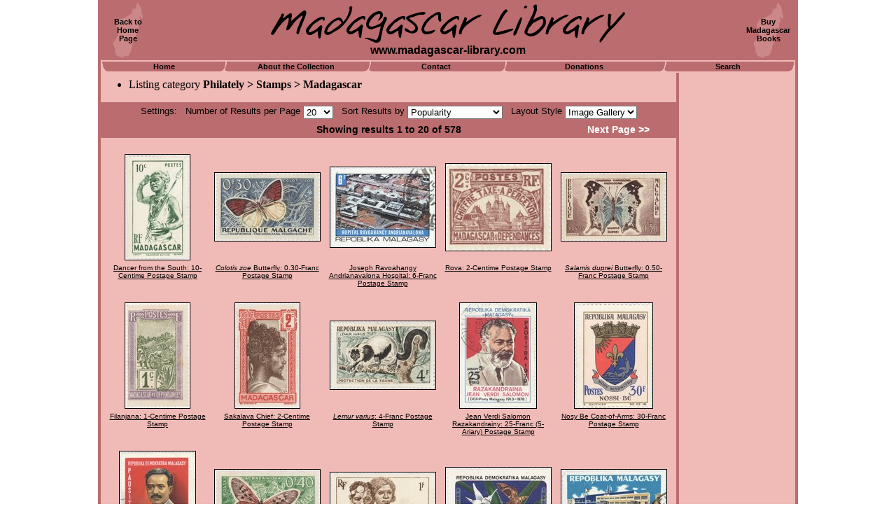

--- FILE ---
content_type: text/html
request_url: http://www.madagascar-library.com/c/Philately/Stamps/Madagascar.html
body_size: 4102
content:
<html>
<head>
<title>Philately > Stamps > Madagascar - Madagascar Library</title>
<meta name="Description" content="All items in category Philately > Stamps > Madagascar.">
<meta name="Keywords" content="Madagascar,Malagasy,book,map,magazine,philately,stamps,madagascar">
<meta http-equiv="imagetoolbar" content="no">
<link rel="alternate" href="http://www.madagascar-library.com/imgmedia.xml?scat=Philately+%3E+Stamps+%3E+Madagascar&sda=1&modrewrite=1" type="application/rss+xml" title="" id="gallery" />
<link rel="shortcut icon" href="http://www.madagascar-library.com/images/favicon.ico" type="image/x-icon">
<script language="JavaScript">
function NPPSelectLink(){ var a = document.NavSelect.NPPMenu.options[document.NavSelect.NPPMenu.selectedIndex].value +""; if(a != ''){ if(parent!=self){ var f = self; while(f!=window.top){ f = f.parent; } if(a.indexOf("://")!=-1){ f.body.window.location.href = a;}else{ window.top.location.href = a; } }else{ window.top.location.href = a; } document.NavSelect.NPPMenu.selectedIndex=0; } }
function SortSelectLink(){ var a = document.NavSelect.SortMenu.options[document.NavSelect.SortMenu.selectedIndex].value +""; if(a != ''){ if(parent!=self){ var f = self; while(f!=window.top){ f = f.parent; } if(a.indexOf("://")!=-1){ f.body.window.location.href = a;}else{ window.top.location.href = a; } }else{ window.top.location.href = a; } document.NavSelect.SortMenu.selectedIndex=0; } }
function RLSelectLink(){ var a = document.NavSelect.RLMenu.options[document.NavSelect.RLMenu.selectedIndex].value +""; if(a != ''){ if(parent!=self){ var f = self; while(f!=window.top){ f = f.parent; } if(a.indexOf("://")!=-1){ f.body.window.location.href = a;}else{ window.top.location.href = a; } }else{ window.top.location.href = a; } document.NavSelect.RLMenu.selectedIndex=0; } }
</script>
<style>
body {			margin: 0px; }
a.text {		font: bold  12px  Arial, Helvetica;
			text-decoration: underline; }
a.text:link {		color: #9B4547; }
a.text:active {		color: #FFFFFF; }
a.text:visited {	color: #9B4547; }
a.text:hover {		color: #FFFFFF; }
a.tablink {		font: bold  11px  Arial, Helvetica;
			color: black;
			text-decoration: none; }
a.tablink:link {	color: 000000; }
a.tablink:active {	color: ffffff; }
a.tablink:visited {	color: 000000; }
a.tablink:hover {	color: ffffff; }
table#outerpagetable {	width: 100%;
			border: none; }
table#innerpagetable {	width: 1000px;
			background-color: #F0BAB6;
			border-left-style: solid;
			border-left-width: 2px;
			border-left-color: #BB6C6E;
			border-right-style: solid;
			border-right-width: 2px;
			border-right-color: #BB6C6E;
			border-top-style: none;
			border-bottom-style: none; }
td#sitetitlecell {	background-color: #BB6C6E;
			border-left-style: solid;
			border-left-width: 2px;
			border-left-color: #BB6C6E;
			border-right-style: solid;
			border-right-width: 2px;
			border-right-color: #BB6C6E;
			height: 86px;
			text-align: center;
			vertical-align: center; }
table#sitetitletable {	width: 100%;
			border: none; }
td#topleft {		width: 75px;
			height: 80px;
			background-image: url(http://www.madagascar-library.com/images/madaicon.gif);
			background-repeat: no-repeat;
			background-position: center center;
			text-align: center;
			vertical-align: center;
			border: none; }
td#topmain {		text-align: center;
			vertical-align: center;
			border: none; }
td#topright {		width: 75px;
			height: 80px;
			background-image: url(http://www.madagascar-library.com/images/madaicon.gif);
			background-repeat: no-repeat;
			background-position: center center;
			text-align: center;
			vertical-align: center;
			border: none; }
a.cornerlink {		font: bold  11px  Arial, Helvetica;
			color: black;
			text-decoration: none; }
a.cornerlink:link {	color: #000000; }
a.cornerlink:active {	color: #ffffff; }
a.cornerlink:visited {	color: #000000; }
a.cornerlink:hover {	color: #ffffff; }
img#sitetitle {		width: 506px;
			height: 55px; }
#sitesubtitle {		font: bold  16px  Arial, Helvetica;
			color: black;
			position:relative;
			top:2px; }
td#tabscell {		border-left-style: solid;
			border-left-width: 2px;
			border-left-color: #BB6C6E;
			border-right-style: solid;
			border-right-width: 2px;
			border-right-color: #BB6C6E;
			border-top-style: none;
			border-bottom-style: none; }
table#tabs {		width: 100%;
			border-left-style: none;
			border-right-style: none;
			border-top-style: solid;
			border-top-width: 1px;
			border-top-color: #F0BAB6;
			border-bottom-style: solid;
			border-bottom-width: 1px;
			border-bottom-color: #F0BAB6; }
td.tabendcell {		width: 9px; }
img.tabend {		width: 9px;
			height: 14px; }
td.tabjoincell {	width: 12px; }
img.tabjoin {		width: 12px;
			height: 14px; }
td.tab {		background-color: #BB6C6E;
			text-align: center;
			vertical-align: center;
			height: 14px; }
td#maincolumn {		width: 822px;	
			text-align: left;
			vertical-align: top;
			padding-top: 8px;
			padding-left: 0px;
			padding-right: 0px;
			border-left-style: solid;
			border-left-width: 2px;
			border-left-color: #BB6C6E;
			border-right-style: solid;
			border-right-width: 2px;
			border-right-color: #BB6C6E;
			border-top-style: none;
			border-bottom-style: none; }
td#rightcolumn {	width: 164px;	
			text-align: center;
			vertical-align: top;
			border-left-style: solid;
			border-left-width: 2px;
			border-left-color: #BB6C6E;
			border-right-style: solid;
			border-right-width: 2px;
			border-right-color: #BB6C6E;
			border-top-style: none;
			border-bottom-style: none; }
td#bottomcell {		font: bold  14px  Arial, Helvetica;	color: white;
			background-color: #BB6C6E;
			text-align: right;
			vertical-align: top;
			border: none;
			height: 28px;
			padding-top: 4px;
			padding-bottom: 0px;
			padding-left: 8px;
			padding-right: 8px; }
table.navbar {		width: 100%;
			background-color: #BB6C6E;
			margin-bottom: 16px; }
a.underlink {		font: bold  11px  Arial, Helvetica;
			text-decoration: none; }
a.underlink:link {	color: 000000; }
a.underlink:active {	color: ff0000; }
a.underlink:visited {	color: 000000; }
a.underlink:hover {	color: ff0000; }
td.gridblock {		width: 162px;
			vertical-align: top; }
td.gridimgcell {	text-align: center;
			vertical-align: center;
			height: 156px; }
td.gridtxtcell {	text-align: center;
			vertical-align: top; }
img.thumb {		border-style: solid;
			border-width: 1px;
			border-color: #000000; }
a.gridlabel {		font: normal  10px  Arial, Helvetica;
			text-decoration: underline; }
a.gridlabel:link {	color: #000000; }
a.gridlabel:active {	color: #FFFFFF; }
a.gridlabel:visited {	color: #000000; }
a.gridlabel:hover {	color: #FFFFFF; }
.resultrange {		font: bold  14px  Arial, Helvetica;
			text-decoration: none;
			color: #00000; }
.settingtext {		font: normal  13px  Arial, Helvetica;
			text-decoration: none;
			color: #00000; }
a.prevnext {		font: bold  14px  Arial, Helvetica;
			text-decoration: none; }
a.prevnext:link {	color: #FFFFFF; }
a.prevnext:active {	color: #000000; }
a.prevnext:visited {	color: #FFFFFF; }
a.prevnext:hover {	color: #000000; }
select.dropbox {	position: relative;
			top: 2px; }
a.listlabel {		font: normal  12px  Arial, Helvetica;
			text-decoration: none; }
a.listlabel:link {	color: #000000; }
a.listlabel:active {	color: #FFFFFF; }
a.listlabel:visited {	color: #000000; }
a.listlabel:hover {	color: #FFFFFF; }
td.listcell {		padding-top: 2px;
			padding-bottom: 2px; 
			padding-left: 3px;
			padding-right: 3px;
			text-align: left;
			vertical-align: top;
			border-top-style: solid;
			border-top-width: 1px;
			border-top-color: #BB6C6E; }
</style>
</head>
<body>
<center>
<table id="outerpagetable" cellpadding="0" cellspacing="0">
<tr><td align="center">
<table id="innerpagetable" cellspacing="0">
<tr>
<td id="sitetitlecell" colspan="3">
<table id="sitetitletable" cellpadding="0" cellspacing="0">
<tr>
<td id="topleft"><a class="cornerlink" href="http://www.madagascar-library.com/">Back to<br>Home<br>Page</a></td>
<td id="topmain">
<img id="sitetitle" src="http://www.madagascar-library.com/images/title.gif"><br>
<span id="sitesubtitle">www.madagascar-library.com</span>
</td>
</td>
<td id="topright"><a class="cornerlink" href="http://www.madagascar-library.com/madagascar-book-store.html">Buy<br>Madagascar<br>Books</a></td>
</tr>
</table>
</tr>
<tr>
<td id="tabscell" colspan="3">
<table id="tabs" cellpadding="0" cellspacing="0">
<tr>
<td class="tabendcell"><img class="tabend" src="http://www.madagascar-library.com/images/tab-left.gif"></td>
<td class="tab" width="160"><a class="tablink" href="http://www.madagascar-library.com/">Home</a></td>
<td class="tabjoincell"><img class="tabjoin" src="http://www.madagascar-library.com/images/tab-join.gif"></td>
<td class="tab"><a class="tablink" href="http://www.madagascar-library.com/about1.html">About the Collection</a></td>
<td class="tabjoincell"><img class="tabjoin" src="http://www.madagascar-library.com/images/tab-join.gif"></td>
<td class="tab" width="182"><a class="tablink" href="http://www.madagascar-library.com/contact.html">Contact</a></td>
<td class="tabjoincell"><img class="tabjoin" src="http://www.madagascar-library.com/images/tab-join.gif"></td>
<td class="tab" width="216"><a class="tablink" href="http://www.madagascar-library.com/gifts1.html">Donations</a></td>
<td class="tabjoincell"><img class="tabjoin" src="http://www.madagascar-library.com/images/tab-join.gif"></td>
<td class="tab" width="172"><a class="tablink" href="http://www.madagascar-library.com/search.html">Search</a></td>
<td class="tabendcell"><img class="tabend" src="http://www.madagascar-library.com/images/tab-right.gif"></td>
</tr>
</table>
</td>
</tr>
<tr>
<td id="maincolumn">
<ul>
<li>Listing category <b>Philately > Stamps > Madagascar</b>
</ul><p>
<table class="navbar">
<form name="NavSelect">
<tr>
<td colspan="3" align="center" style="padding-bottom:5px;"><span class="settingtext">Settings: &nbsp; Number of Results per Page <select name="NPPMenu" class="dropbox" onchange="NPPSelectLink()" language="JavaScript">
<option value="http://www.madagascar-library.com/results.html?rl=grid&p=1&sort=pop&npp=10&scat=Philately+%3E+Stamps+%3E+Madagascar&sda=1">10
<option value="http://www.madagascar-library.com/results.html?rl=grid&p=1&sort=pop&npp=20&scat=Philately+%3E+Stamps+%3E+Madagascar&sda=1" selected="selected">20
<option value="http://www.madagascar-library.com/results.html?rl=grid&p=1&sort=pop&npp=50&scat=Philately+%3E+Stamps+%3E+Madagascar&sda=1">50
<option value="http://www.madagascar-library.com/results.html?rl=grid&p=1&sort=pop&npp=100&scat=Philately+%3E+Stamps+%3E+Madagascar&sda=1">100
</select>
 &nbsp; Sort Results by <select name="SortMenu" class="dropbox" onchange="SortSelectLink()" language="JavaScript">
<option value="http://www.madagascar-library.com/results.html?rl=grid&p=1&sort=title&npp=20&scat=Philately+%3E+Stamps+%3E+Madagascar&sda=1">Title
<option value="http://www.madagascar-library.com/results.html?rl=grid&p=1&sort=name&npp=20&scat=Philately+%3E+Stamps+%3E+Madagascar&sda=1">Author/Editor Name
<option value="http://www.madagascar-library.com/results.html?rl=grid&p=1&sort=oldest&npp=20&scat=Philately+%3E+Stamps+%3E+Madagascar&sda=1">Date (Oldest First)
<option value="http://www.madagascar-library.com/results.html?rl=grid&p=1&sort=newest&npp=20&scat=Philately+%3E+Stamps+%3E+Madagascar&sda=1">Date (Newest First)
<option value="http://www.madagascar-library.com/results.html?rl=grid&p=1&sort=valuehigh&npp=20&scat=Philately+%3E+Stamps+%3E+Madagascar&sda=1">Value (High First)
<option value="http://www.madagascar-library.com/results.html?rl=grid&p=1&sort=valuelow&npp=20&scat=Philately+%3E+Stamps+%3E+Madagascar&sda=1">Value (Low First)
<option value="http://www.madagascar-library.com/results.html?rl=grid&p=1&sort=pop&npp=20&scat=Philately+%3E+Stamps+%3E+Madagascar&sda=1" selected="selected">Popularity
</select>
 &nbsp; Layout Style <select name="RLMenu" class="dropbox" onchange="RLSelectLink()" language="JavaScript">
<option value="http://www.madagascar-library.com/results.html?rl=grid&p=1&sort=pop&npp=20&scat=Philately+%3E+Stamps+%3E+Madagascar&sda=1" selected="selected">Image Gallery
<option value="http://www.madagascar-library.com/results.html?rl=list&p=1&sort=pop&npp=20&scat=Philately+%3E+Stamps+%3E+Madagascar&sda=1">Title List
</select>
</span></td>
</tr>
<tr>
<td width="20%" align="center">&nbsp;</td>
<td width="60%" align="center"><span class="resultrange">Showing results 1 to 20 of 578</span></td>
<td width="20%" align="center"><a class="prevnext" href="http://www.madagascar-library.com/results.html?rl=grid&p=2&sort=pop&npp=20&scat=Philately+%3E+Stamps+%3E+Madagascar&sda=1">Next Page &gt;&gt;</a></td>
</tr>
</form>
</table>
<center>
<table width="810">
<tr>
<td class="gridblock">
<table width="100%">
<tr>
<td class="gridimgcell"><a class="gridlabel" href="http://www.madagascar-library.com/r/2919.html"><img class="thumb" src="http://www.madagascar-library.com/images/150x150/stamp-1946-dancer-10c.jpg" width="92" height="150" alt="Dancer from the South: 10-Centime Postage Stamp"></a></td>
</tr>
<tr>
<td class="gridtxtcell"><a class="gridlabel" href="http://www.madagascar-library.com/r/2919.html">Dancer from the South: 10-Centime Postage Stamp<br><br></a></td>
</tr>
</table>
</td>
<td class="gridblock">
<table width="100%">
<tr>
<td class="gridimgcell"><a class="gridlabel" href="http://www.madagascar-library.com/r/2946.html"><img class="thumb" src="http://www.madagascar-library.com/images/150x150/stamp-1960-butterflies-0f30.jpg" width="150" height="97" alt="Colotis zoe Butterfly: 0.30-Franc Postage Stamp"></a></td>
</tr>
<tr>
<td class="gridtxtcell"><a class="gridlabel" href="http://www.madagascar-library.com/r/2946.html"><i>Colotis zoe</i> Butterfly: 0.30-Franc Postage Stamp<br><br></a></td>
</tr>
</table>
</td>
<td class="gridblock">
<table width="100%">
<tr>
<td class="gridimgcell"><a class="gridlabel" href="http://www.madagascar-library.com/r/3253.html"><img class="thumb" src="http://www.madagascar-library.com/images/150x150/stamp-1972-hopital-ravoahangy-andrianavalona-6f.jpg" width="150" height="114" alt="Joseph Ravoahangy Andrianavalona Hospital: 6-Franc Postage Stamp"></a></td>
</tr>
<tr>
<td class="gridtxtcell"><a class="gridlabel" href="http://www.madagascar-library.com/r/3253.html">Joseph Ravoahangy Andrianavalona Hospital: 6-Franc Postage Stamp<br><br></a></td>
</tr>
</table>
</td>
<td class="gridblock">
<table width="100%">
<tr>
<td class="gridimgcell"><a class="gridlabel" href="http://www.madagascar-library.com/r/3158.html"><img class="thumb" src="http://www.madagascar-library.com/images/150x150/stamp-1908-rova-2c.jpg" width="150" height="124" alt="Rova: 2-Centime Postage Stamp"></a></td>
</tr>
<tr>
<td class="gridtxtcell"><a class="gridlabel" href="http://www.madagascar-library.com/r/3158.html">Rova: 2-Centime Postage Stamp<br><br></a></td>
</tr>
</table>
</td>
<td class="gridblock">
<table width="100%">
<tr>
<td class="gridimgcell"><a class="gridlabel" href="http://www.madagascar-library.com/r/2948.html"><img class="thumb" src="http://www.madagascar-library.com/images/150x150/stamp-1960-butterflies-0f50.jpg" width="150" height="97" alt="Salamis duprei Butterfly: 0.50-Franc Postage Stamp"></a></td>
</tr>
<tr>
<td class="gridtxtcell"><a class="gridlabel" href="http://www.madagascar-library.com/r/2948.html"><i>Salamis duprei</i> Butterfly: 0.50-Franc Postage Stamp<br><br></a></td>
</tr>
</table>
</td>
</tr>
<tr>
<td class="gridblock">
<table width="100%">
<tr>
<td class="gridimgcell"><a class="gridlabel" href="http://www.madagascar-library.com/r/2876.html"><img class="thumb" src="http://www.madagascar-library.com/images/150x150/stamp-1908-filanjana-1c.jpg" width="92" height="150" alt="Filanjana: 1-Centime Postage Stamp"></a></td>
</tr>
<tr>
<td class="gridtxtcell"><a class="gridlabel" href="http://www.madagascar-library.com/r/2876.html">Filanjana: 1-Centime Postage Stamp<br><br></a></td>
</tr>
</table>
</td>
<td class="gridblock">
<table width="100%">
<tr>
<td class="gridimgcell"><a class="gridlabel" href="http://www.madagascar-library.com/r/2890.html"><img class="thumb" src="http://www.madagascar-library.com/images/150x150/stamp-1930-sakalava-chief-2c.jpg" width="92" height="150" alt="Sakalava Chief: 2-Centime Postage Stamp"></a></td>
</tr>
<tr>
<td class="gridtxtcell"><a class="gridlabel" href="http://www.madagascar-library.com/r/2890.html">Sakalava Chief: 2-Centime Postage Stamp<br><br></a></td>
</tr>
</table>
</td>
<td class="gridblock">
<table width="100%">
<tr>
<td class="gridimgcell"><a class="gridlabel" href="http://www.madagascar-library.com/r/2960.html"><img class="thumb" src="http://www.madagascar-library.com/images/150x150/stamp-1961-varecia-4f.jpg" width="150" height="97" alt="Lemur varius: 4-Franc Postage Stamp"></a></td>
</tr>
<tr>
<td class="gridtxtcell"><a class="gridlabel" href="http://www.madagascar-library.com/r/2960.html"><i>Lemur varius</i>: 4-Franc Postage Stamp<br><br></a></td>
</tr>
</table>
</td>
<td class="gridblock">
<table width="100%">
<tr>
<td class="gridimgcell"><a class="gridlabel" href="http://www.madagascar-library.com/r/3298.html"><img class="thumb" src="http://www.madagascar-library.com/images/150x150/stamp-1979-razakandraina-25f-5ar.jpg" width="109" height="150" alt="Jean Verdi Salomon Razakandrainy: 25-Franc (5-Ariary) Postage Stamp"></a></td>
</tr>
<tr>
<td class="gridtxtcell"><a class="gridlabel" href="http://www.madagascar-library.com/r/3298.html">Jean Verdi Salomon Razakandrainy: 25-Franc (5-Ariary) Postage Stamp<br><br></a></td>
</tr>
</table>
</td>
<td class="gridblock">
<table width="100%">
<tr>
<td class="gridimgcell"><a class="gridlabel" href="http://www.madagascar-library.com/r/2988.html"><img class="thumb" src="http://www.madagascar-library.com/images/150x150/stamp-1966-nossi-be-30f.jpg" width="111" height="150" alt="Nosy Be Coat-of-Arms: 30-Franc Postage Stamp"></a></td>
</tr>
<tr>
<td class="gridtxtcell"><a class="gridlabel" href="http://www.madagascar-library.com/r/2988.html">Nosy Be Coat-of-Arms: 30-Franc Postage Stamp<br><br></a></td>
</tr>
</table>
</td>
</tr>
<tr>
<td class="gridblock">
<table width="100%">
<tr>
<td class="gridimgcell"><a class="gridlabel" href="http://www.madagascar-library.com/r/3285.html"><img class="thumb" src="http://www.madagascar-library.com/images/150x150/stamp-1977-avana-ramanantoanina-25f-5ar.jpg" width="108" height="150" alt="Ny Avana Ramanantoanina: 25-Franc (5-Ariary) Postage Stamp"></a></td>
</tr>
<tr>
<td class="gridtxtcell"><a class="gridlabel" href="http://www.madagascar-library.com/r/3285.html">Ny Avana Ramanantoanina: 25-Franc (5-Ariary) Postage Stamp<br><br></a></td>
</tr>
</table>
</td>
<td class="gridblock">
<table width="100%">
<tr>
<td class="gridimgcell"><a class="gridlabel" href="http://www.madagascar-library.com/r/2947.html"><img class="thumb" src="http://www.madagascar-library.com/images/150x150/stamp-1960-butterflies-0f40.jpg" width="150" height="97" alt="Acraea hova Butterfly: 0.40-Franc Postage Stamp"></a></td>
</tr>
<tr>
<td class="gridtxtcell"><a class="gridlabel" href="http://www.madagascar-library.com/r/2947.html"><i>Acraea hova</i> Butterfly: 0.40-Franc Postage Stamp<br><br></a></td>
</tr>
</table>
</td>
<td class="gridblock">
<table width="100%">
<tr>
<td class="gridimgcell"><a class="gridlabel" href="http://www.madagascar-library.com/r/2930.html"><img class="thumb" src="http://www.madagascar-library.com/images/150x150/stamp-1946-sakalava-1f.jpg" width="150" height="90" alt="Sakalava Man and Woman: 1-Franc Postage Stamp"></a></td>
</tr>
<tr>
<td class="gridtxtcell"><a class="gridlabel" href="http://www.madagascar-library.com/r/2930.html">Sakalava Man and Woman: 1-Franc Postage Stamp<br><br></a></td>
</tr>
</table>
</td>
<td class="gridblock">
<table width="100%">
<tr>
<td class="gridimgcell"><a class="gridlabel" href="http://www.madagascar-library.com/r/3030.html"><img class="thumb" src="http://www.madagascar-library.com/images/150x150/stamp-1985-orchids-45f-9ar.jpg" width="150" height="104" alt="Angraecum magdalenae Orchid and Nephele oenopion Hawk Moth: 45-Franc (9-Ariary) Postage Stamp"></a></td>
</tr>
<tr>
<td class="gridtxtcell"><a class="gridlabel" href="http://www.madagascar-library.com/r/3030.html"><i>Angraecum magdalenae</i> Orchid and <i>Nephele oenopion</i> Hawk Moth: 45-Franc...<br><br></a></td>
</tr>
</table>
</td>
<td class="gridblock">
<table width="100%">
<tr>
<td class="gridimgcell"><a class="gridlabel" href="http://www.madagascar-library.com/r/3249.html"><img class="thumb" src="http://www.madagascar-library.com/images/150x150/stamp-1971-savonnerie-tropicale-5f.jpg" width="150" height="98" alt="Savonnerie Tropicale: 5-Franc Postage Stamp"></a></td>
</tr>
<tr>
<td class="gridtxtcell"><a class="gridlabel" href="http://www.madagascar-library.com/r/3249.html">Savonnerie Tropicale: 5-Franc Postage Stamp<br><br></a></td>
</tr>
</table>
</td>
</tr>
<tr>
<td class="gridblock">
<table width="100%">
<tr>
<td class="gridimgcell"><a class="gridlabel" href="http://www.madagascar-library.com/r/2877.html"><img class="thumb" src="http://www.madagascar-library.com/images/150x150/stamp-1908-filanjana-2c.jpg" width="91" height="150" alt="Filanjana: 2-Centime Postage Stamp"></a></td>
</tr>
<tr>
<td class="gridtxtcell"><a class="gridlabel" href="http://www.madagascar-library.com/r/2877.html">Filanjana: 2-Centime Postage Stamp<br><br></a></td>
</tr>
</table>
</td>
<td class="gridblock">
<table width="100%">
<tr>
<td class="gridimgcell"><a class="gridlabel" href="http://www.madagascar-library.com/r/3348.html"><img class="thumb" src="http://www.madagascar-library.com/images/150x150/stamp-1985-150th-bible-50f-10ar.jpg" width="150" height="108" alt="Malagasy Bible, 150th Anniversary: 50-Franc (10-Ariary) Postage Stamp"></a></td>
</tr>
<tr>
<td class="gridtxtcell"><a class="gridlabel" href="http://www.madagascar-library.com/r/3348.html">Malagasy Bible, 150th Anniversary: 50-Franc (10-Ariary) Postage Stamp<br><br></a></td>
</tr>
</table>
</td>
<td class="gridblock">
<table width="100%">
<tr>
<td class="gridimgcell"><a class="gridlabel" href="http://www.madagascar-library.com/r/2914.html"><img class="thumb" src="http://www.madagascar-library.com/images/150x150/stamp-1943-ravenala-5c.jpg" width="96" height="150" alt="Ravenala Design: 5-Centime Postage Stamp"></a></td>
</tr>
<tr>
<td class="gridtxtcell"><a class="gridlabel" href="http://www.madagascar-library.com/r/2914.html">Ravenala Design: 5-Centime Postage Stamp<br><br></a></td>
</tr>
</table>
</td>
<td class="gridblock">
<table width="100%">
<tr>
<td class="gridimgcell"><a class="gridlabel" href="http://www.madagascar-library.com/r/3218.html"><img class="thumb" src="http://www.madagascar-library.com/images/150x150/stamp-1962-pont-sofia-25f.jpg" width="150" height="98" alt="President Tsiranana Bridge: 25-Franc Postage Stamp"></a></td>
</tr>
<tr>
<td class="gridtxtcell"><a class="gridlabel" href="http://www.madagascar-library.com/r/3218.html">President Tsiranana Bridge: 25-Franc Postage Stamp<br><br></a></td>
</tr>
</table>
</td>
<td class="gridblock">
<table width="100%">
<tr>
<td class="gridimgcell"><a class="gridlabel" href="http://www.madagascar-library.com/r/3020.html"><img class="thumb" src="http://www.madagascar-library.com/images/150x150/stamp-1974-scouting-4f.jpg" width="100" height="150" alt="World Scout Conference: 4-Franc Postage Stamp"></a></td>
</tr>
<tr>
<td class="gridtxtcell"><a class="gridlabel" href="http://www.madagascar-library.com/r/3020.html">World Scout Conference: 4-Franc Postage Stamp<br><br></a></td>
</tr>
</table>
</td>
</tr>
</table>
</center>
<table class="navbar">
<tr>
<td width="20%" align="center">&nbsp;</td>
<td width="60%" align="center"><span class="resultrange">Showing results 1 to 20 of 578</span></td>
<td width="20%" align="center"><a class="prevnext" href="http://www.madagascar-library.com/results.html?rl=grid&p=2&sort=pop&npp=20&scat=Philately+%3E+Stamps+%3E+Madagascar&sda=1">Next Page &gt;&gt;</a></td>
</tr>
</table>
</td>
<td id="rightcolumn">
<script type="text/javascript"><!--
google_ad_client = "pub-1495838839432839";
google_ad_width = 160;
google_ad_height = 600;
google_ad_format = "160x600_as";
google_ad_type = "text_image";
google_ad_channel ="6506137897";
google_color_border = "F0BAB6";
google_color_bg = "F0BAB6";
google_color_link = "000000";
google_color_text = "000000";
google_color_url = "B86C6E";
//-->
</script>
<script type="text/javascript" src="http://pagead2.googlesyndication.com/pagead/show_ads.js">
</script>
</td>
</tr>
<tr>
<td id="bottomcell" colspan="3">
<div id="copy">&copy; 2006&ndash;2026 Daniel Austin</div>
</td>
</tr>
</table>
</td></tr></table>
<span id="undertext">
<a class="underlink" href="http://www.madagascar-library.com/">Home</a> | 
<a class="underlink" href="http://www.madagascar-library.com/about1.html">About the Collection</a> | 
<a class="underlink" href="http://www.madagascar-library.com/contact.html">Contact</a> | 
<a class="underlink" href="http://www.madagascar-library.com/gifts1.html">Donations</a> | 
<a class="underlink" href="http://www.madagascar-library.com/search.html">Search</a>
</span>
</center>
</body>
</html>






--- FILE ---
content_type: text/html; charset=utf-8
request_url: https://www.google.com/recaptcha/api2/aframe
body_size: 268
content:
<!DOCTYPE HTML><html><head><meta http-equiv="content-type" content="text/html; charset=UTF-8"></head><body><script nonce="9IFjIzn_0qiJ68fZxLSMlQ">/** Anti-fraud and anti-abuse applications only. See google.com/recaptcha */ try{var clients={'sodar':'https://pagead2.googlesyndication.com/pagead/sodar?'};window.addEventListener("message",function(a){try{if(a.source===window.parent){var b=JSON.parse(a.data);var c=clients[b['id']];if(c){var d=document.createElement('img');d.src=c+b['params']+'&rc='+(localStorage.getItem("rc::a")?sessionStorage.getItem("rc::b"):"");window.document.body.appendChild(d);sessionStorage.setItem("rc::e",parseInt(sessionStorage.getItem("rc::e")||0)+1);localStorage.setItem("rc::h",'1769613309304');}}}catch(b){}});window.parent.postMessage("_grecaptcha_ready", "*");}catch(b){}</script></body></html>